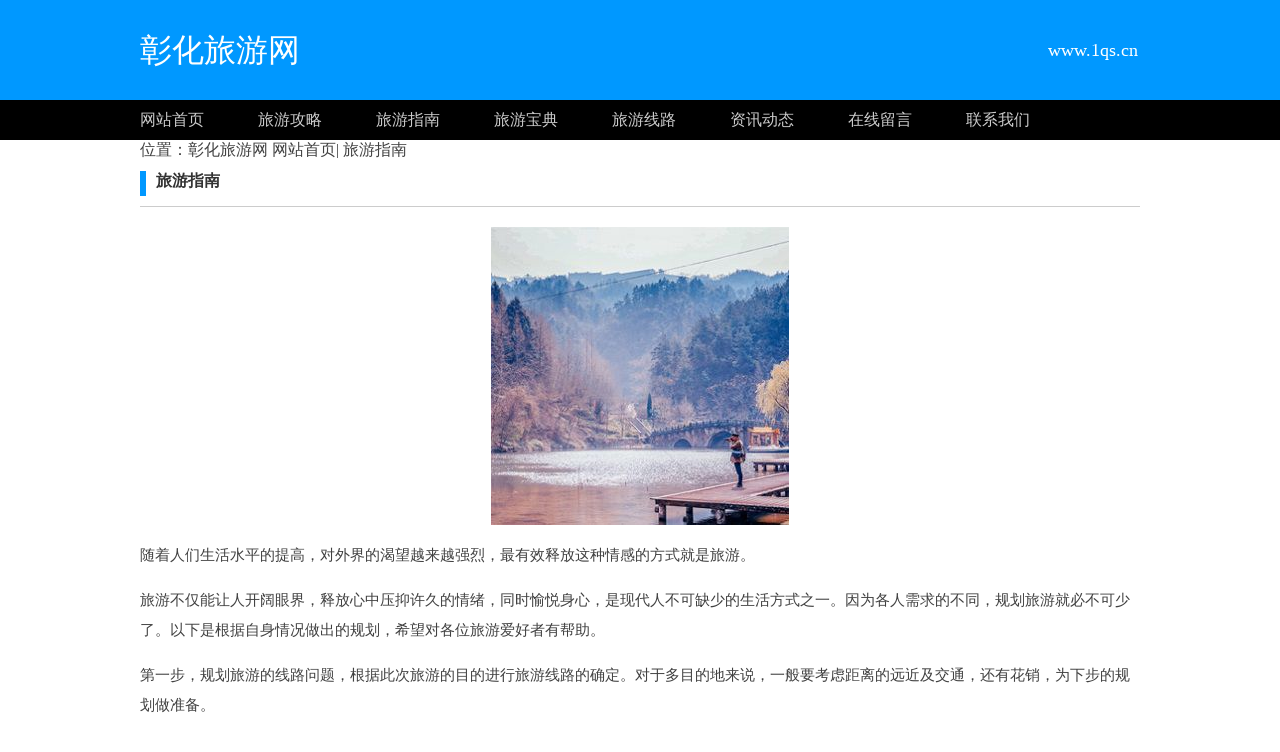

--- FILE ---
content_type: text/html;charset=UTF-8
request_url: http://www.1qs.cn/ty-zhinan.html
body_size: 5609
content:





































<html>
<head>
<meta http-equiv="Content-Type" content="text/html; charset=utf-8" />

<title>旅游指南-彰化旅游网_彰化旅行网_彰化旅游攻略</title>

<link rel="stylesheet" href="//rcvip2.kuaimi.cc/static/kmsite-ty1/css/style.css" type="text/css" />

	
	
		<link rel="shortcut icon" href="//rcvip2.kuaimi.cc/static/favicon.ico">
	



 
<meta name="decorator" content="cms_default_kmty1"/>

<meta name="keywords" content="彰化旅游网,彰化旅游,彰化景点,全国特产,彰化网,彰化旅游攻略"/>
<meta name="description" content="彰化旅游网www.1qs.cn是彰化地区有影响力的一个旅游资讯网站,提供彰化旅游、彰化旅游攻略、彰化旅游线路等旅游资讯信息服务。"/>


</head>
<body>
<!-- top -->
<div class="top_box">
  <div class="mainbox">
      <div class="logoTxt">彰化旅游网</div>
      <div class="lxTel">
							   www.1qs.cn</div>
  </div>
</div>
<!-- top -->

<!-- nav -->
<div class="nav_box">
    <div class="mainbox">
     <div class="navlinks">
     <a href="/" class="">网站首页</a>
	 
	  
		 
			  <a href="ty-gonglue.html">旅游攻略</a>

			 
		 
			  <a href="ty-zhinan.html">旅游指南</a>

			 
		 
			  <a href="ty-baodian.html">旅游宝典</a>

			 
		 
			  <a href="ty-xianlu.html">旅游线路</a>

			 
     	 
	
	
	     <a href="zixun.html">资讯动态</a>
	     <a href="guestbook.html">在线留言</a>
     <a href="contact.html">联系我们</a>
     </div>
    </div>
</div>
<!-- nav -->




<!-- about -->
<div class="mainbox">


<i class="fa fa-user-o"></i>位置：彰化旅游网  <a href="/">网站首页</a>|<a href="ty-zhinan.html" target="_blank">
					
					旅游指南
					</a>
<div class="navTitle"><i></i><b>旅游指南</b></div>
<div class="kong20"></div>

<div align="center">
				
				   
              
               
			  
			 	 <img src="//rcvip2.kuaimi.cc/static/common_images/kminfo1/19.jpg" alt="" >
			  
            
		  
				 
				</div>
<div class="aboutinfo">

 
							
					  
              
			   
			      
			  
			<p>
	随着人们生活水平的提高，对外界的渴望越来越强烈，最有效释放这种情感的方式就是旅游。</p>
<p>
	旅游不仅能让人开阔眼界，释放心中压抑许久的情绪，同时愉悦身心，是现代人不可缺少的生活方式之一。因为各人需求的不同，规划旅游就必不可少了。以下是根据自身情况做出的规划，希望对各位旅游爱好者有帮助。</p>
<p>
	第一步，规划旅游的线路问题，根据此次旅游的目的进行旅游线路的确定。对于多目的地来说，一般要考虑距离的远近及交通，还有花销，为下步的规划做准备。</p>
<p>
	第二步，线路确定好之后，就是交通的考虑，多个目的地就得考虑交通的便利性，有利于节省开支，目的地的先后顺利就得有明确的规划了，以避免不必要的麻烦，影响旅游的心情就得不偿失了。</p>
<p>
	第三步，目的地确定好后，就可从目的地考虑当地是否有熟人。如果有就可以让其帮忙建议哪些地方适合游览，哪些地方值得去，另一个就是自己得做功课了，确定好此行的地点，不至于到了目的地乱了阵脚。</p>
<p>
	第四步，确定费用，统计此行关于门票，交通，住宿等各方面大概的费用，做到心中有数。 第五步，关于旅行的安排，选择好的旅行社，会省掉很多事情，那么旅行社选择大品牌的是非常好的。专业的指导旅行，更有利于增加旅行的乐趣。</p>
			   
			     
			   
			     
              
            		
							

</div>
</div>
<div class="kong20"></div>
<!-- about -->
   

      








<!-- BOT -->
<div class="bot_box">

 栏目导航:
	   <a href="/">首页</a>|

		
		  
		 
			  <a href="ty-gonglue.html">旅游攻略</a>|

			 
		 
			  <a href="ty-zhinan.html">旅游指南</a>|

			 
		 
			  <a href="ty-baodian.html">旅游宝典</a>|

			 
		 
			  <a href="ty-xianlu.html">旅游线路</a>|

			 
     	 

	   <a href="zixun.html">资讯动态</a>|
	   
	
            <a href="/guestbook.html" >意见建议</a> | 
			<a href="/contact.html" >联系我们</a> | 
	   <a href="/sitemap.xml" >网站地图</a> <br />
2023 版权所有 &copy; 彰化旅游网&nbsp;&nbsp;<a href="http://www.1qs.cn" > http://www.1qs.cn</a>
   


 
	    
			 </div>
			
	   
<!-- BOT -->

<!-- BAIDU  360 -->
<script>(function(){var bp=document.createElement('script');var curProtocol=window.location.protocol.split(':')[0];if(curProtocol === 'https'){bp.src = 'https://zz.bdstatic.com/linksubmit/push.js';}else{bp.src = 'http://push.zhanzhang.baidu.com/push.js';}var s=document.getElementsByTagName("script")[0];s.parentNode.insertBefore(bp,s);})();</script>
	<script>(function(){var src="https://jspassport.ssl.qhimg.com/11.0.1.js?d182b3f28525f2db83acfaaf6e696dba";document.write('<script src="'+src+'" id="sozz"><\/script>')})();</script>
<!-- BAIDU -->

 <center><font color="#000000"><p>
	彰化旅游网www.1qs.cn是彰化地区有影响力的一个旅游资讯网站,提供彰化旅游、彰化旅游攻略、彰化旅游线路等旅游资讯信息服务。</p></font></center>
</body>
</html>

<div style="display:none">

  
    
    
  
  
  
  	

		
		
			
		
	
</div>
